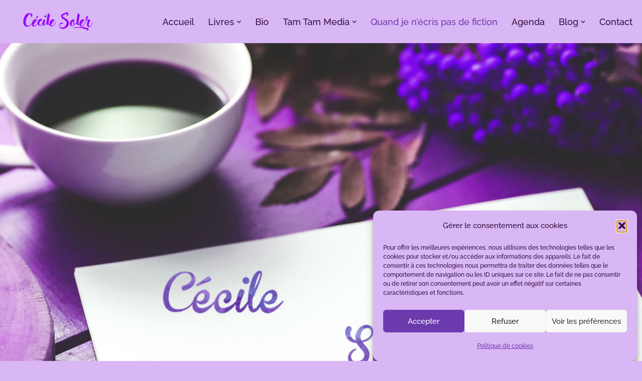

--- FILE ---
content_type: text/css
request_url: https://cecilesoler.com/wp-content/uploads/elementor/css/post-10.css?ver=1769888085
body_size: -12
content:
.elementor-kit-10{--e-global-color-primary:#D9B7F5;--e-global-color-secondary:#6B3AAD;--e-global-color-text:#310E3C;--e-global-color-accent:#9065C4;--e-global-typography-primary-font-family:"Clicker Script";--e-global-typography-primary-font-weight:600;--e-global-typography-secondary-font-family:"Roboto Slab";--e-global-typography-secondary-font-weight:400;--e-global-typography-text-font-family:"Raleway";--e-global-typography-text-font-weight:500;--e-global-typography-accent-font-family:"Roboto";--e-global-typography-accent-font-weight:500;color:#310E3C;font-family:"Raleway", Sans-serif;font-weight:500;}.elementor-kit-10 h1{color:#FFFFFF;font-family:"Clicker Script", Sans-serif;font-size:85px;}.elementor-kit-10 h2{color:#6B3AAD;font-size:45px;}.elementor-kit-10 h3{color:#310E3C;font-size:35px;}.elementor-section.elementor-section-boxed > .elementor-container{max-width:1140px;}.e-con{--container-max-width:1140px;}.elementor-widget:not(:last-child){margin-block-end:20px;}.elementor-element{--widgets-spacing:20px 20px;--widgets-spacing-row:20px;--widgets-spacing-column:20px;}{}h1.entry-title{display:var(--page-title-display);}@media(max-width:1024px){.elementor-section.elementor-section-boxed > .elementor-container{max-width:1500px;}.e-con{--container-max-width:1500px;}}@media(max-width:764px){.elementor-section.elementor-section-boxed > .elementor-container{max-width:1500px;}.e-con{--container-max-width:1500px;}}

--- FILE ---
content_type: text/css
request_url: https://cecilesoler.com/wp-content/uploads/elementor/css/post-51.css?ver=1770103115
body_size: 1038
content:
.elementor-51 .elementor-element.elementor-element-42fd6a82 > .elementor-container > .elementor-column > .elementor-widget-wrap{align-content:center;align-items:center;}.elementor-51 .elementor-element.elementor-element-42fd6a82 > .elementor-background-overlay{opacity:0.21;}.elementor-51 .elementor-element.elementor-element-42fd6a82{margin-top:40px;margin-bottom:20px;}.elementor-51 .elementor-element.elementor-element-5b72f923 > .elementor-widget-container{padding:0px 60px 0px 60px;}.elementor-51 .elementor-element.elementor-element-5b72f923{text-align:justify;font-size:20px;font-weight:600;}.elementor-51 .elementor-element.elementor-element-29b485e{text-align:center;}.elementor-51 .elementor-element.elementor-element-b5f7dd6{margin-top:50px;margin-bottom:50px;}.elementor-51 .elementor-element.elementor-element-c83ca7f > .elementor-widget-container{margin:0px 0px 10px 0px;}.elementor-51 .elementor-element.elementor-element-c83ca7f{text-align:center;}.elementor-51 .elementor-element.elementor-element-c83ca7f .elementor-heading-title{font-size:60px;}.elementor-51 .elementor-element.elementor-element-8819c02 > .elementor-background-overlay{background-color:#D9B7F5;opacity:0.8;transition:background 0.3s, border-radius 0.3s, opacity 0.3s;}.elementor-51 .elementor-element.elementor-element-8819c02{box-shadow:0px 0px 10px 0px rgba(0,0,0,0.5);transition:background 0.3s, border 0.3s, border-radius 0.3s, box-shadow 0.3s;}.elementor-51 .elementor-element.elementor-element-8819c02:hover{box-shadow:0px 0px 30px 0px rgba(0,0,0,0.5);}.elementor-51 .elementor-element.elementor-element-c1ebd94:not(.elementor-motion-effects-element-type-background) > .elementor-widget-wrap, .elementor-51 .elementor-element.elementor-element-c1ebd94 > .elementor-widget-wrap > .elementor-motion-effects-container > .elementor-motion-effects-layer{background-image:url("https://cecilesoler.com/wp-content/uploads/2022/05/banniere-stylo-violet.jpg");background-position:center center;background-repeat:no-repeat;background-size:cover;}.elementor-51 .elementor-element.elementor-element-c1ebd94:hover > .elementor-element-populated{background-image:url("https://cecilesoler.com/wp-content/uploads/2022/05/banniere-stylo-bleu.jpg");}.elementor-51 .elementor-element.elementor-element-c1ebd94 > .elementor-element-populated{transition:background 0.3s, border 0.3s, border-radius 0.3s, box-shadow 0.3s;}.elementor-51 .elementor-element.elementor-element-c1ebd94 > .elementor-element-populated > .elementor-background-overlay{transition:background 0.3s, border-radius 0.3s, opacity 0.3s;}.elementor-51 .elementor-element.elementor-element-0076ce0{--spacer-size:50px;}.elementor-51 .elementor-element.elementor-element-36b11d6 > .elementor-widget-container{padding:20px 30px 0px 10px;}.elementor-51 .elementor-element.elementor-element-36b11d6{text-align:justify;}.elementor-51 .elementor-element.elementor-element-dd98357 > .elementor-widget-container{margin:-33px 0px -26px 0px;}.elementor-51 .elementor-element.elementor-element-dd98357{font-size:12px;}.elementor-51 .elementor-element.elementor-element-b82b5e7 .elementor-button{background-color:#1B456C;box-shadow:0px 0px 15px 0px #9065C4;border-radius:1px 1px 1px 1px;}.elementor-51 .elementor-element.elementor-element-b82b5e7 .elementor-button:hover, .elementor-51 .elementor-element.elementor-element-b82b5e7 .elementor-button:focus{background-color:#6B3AAD;}.elementor-51 .elementor-element.elementor-element-b82b5e7 > .elementor-widget-container{margin:0px 0px 20px 0px;}.elementor-51 .elementor-element.elementor-element-614cac6{margin-top:40px;margin-bottom:40px;}.elementor-51 .elementor-element.elementor-element-baa067a{text-align:center;}.elementor-51 .elementor-element.elementor-element-baa067a .elementor-heading-title{font-size:65px;}.elementor-51 .elementor-element.elementor-element-3509b35{text-align:center;font-size:22px;}.elementor-51 .elementor-element.elementor-element-453f036{margin-top:0px;margin-bottom:10px;}.elementor-51 .elementor-element.elementor-element-97d9b54 > .elementor-element-populated >  .elementor-background-overlay{background-color:#CBD8E1;opacity:0.8;}.elementor-bc-flex-widget .elementor-51 .elementor-element.elementor-element-97d9b54.elementor-column .elementor-widget-wrap{align-items:flex-end;}.elementor-51 .elementor-element.elementor-element-97d9b54.elementor-column.elementor-element[data-element_type="column"] > .elementor-widget-wrap.elementor-element-populated{align-content:flex-end;align-items:flex-end;}.elementor-51 .elementor-element.elementor-element-97d9b54 > .elementor-element-populated{box-shadow:0px 0px 10px 0px rgba(0,0,0,0.5);transition:background 0.3s, border 0.3s, border-radius 0.3s, box-shadow 0.3s;padding:20px 20px 20px 20px;}.elementor-51 .elementor-element.elementor-element-97d9b54:hover > .elementor-element-populated{box-shadow:0px 0px 30px 0px rgba(0,0,0,0.5);}.elementor-51 .elementor-element.elementor-element-97d9b54 > .elementor-element-populated > .elementor-background-overlay{transition:background 0.3s, border-radius 0.3s, opacity 0.3s;}.elementor-51 .elementor-element.elementor-element-ccfde95{text-align:center;font-size:18px;font-weight:600;}.elementor-51 .elementor-element.elementor-element-5712dbd{--e-image-carousel-slides-to-show:1;}.elementor-51 .elementor-element.elementor-element-8bb06cb > .elementor-container > .elementor-column > .elementor-widget-wrap{align-content:center;align-items:center;}.elementor-51 .elementor-element.elementor-element-03926b6 > .elementor-element-populated >  .elementor-background-overlay{background-color:#CBD8E1;opacity:0.8;}.elementor-bc-flex-widget .elementor-51 .elementor-element.elementor-element-03926b6.elementor-column .elementor-widget-wrap{align-items:flex-end;}.elementor-51 .elementor-element.elementor-element-03926b6.elementor-column.elementor-element[data-element_type="column"] > .elementor-widget-wrap.elementor-element-populated{align-content:flex-end;align-items:flex-end;}.elementor-51 .elementor-element.elementor-element-03926b6 > .elementor-element-populated{box-shadow:0px 0px 10px 0px rgba(0,0,0,0.5);transition:background 0.3s, border 0.3s, border-radius 0.3s, box-shadow 0.3s;padding:20px 20px 20px 20px;}.elementor-51 .elementor-element.elementor-element-03926b6:hover > .elementor-element-populated{box-shadow:0px 0px 30px 0px rgba(0,0,0,0.5);}.elementor-51 .elementor-element.elementor-element-03926b6 > .elementor-element-populated > .elementor-background-overlay{transition:background 0.3s, border-radius 0.3s, opacity 0.3s;}.elementor-51 .elementor-element.elementor-element-f38fb79{text-align:center;font-size:18px;font-weight:600;}.elementor-51 .elementor-element.elementor-element-2a4614f .elementor-button{background-color:#1B456C;box-shadow:0px 0px 15px 0px #9065C4;border-radius:1px 1px 1px 1px;}.elementor-51 .elementor-element.elementor-element-2a4614f .elementor-button:hover, .elementor-51 .elementor-element.elementor-element-2a4614f .elementor-button:focus{background-color:#6B3AAD;}.elementor-51 .elementor-element.elementor-element-0d7e86c > .elementor-element-populated >  .elementor-background-overlay{background-color:#D9B7F5;opacity:0.8;}.elementor-bc-flex-widget .elementor-51 .elementor-element.elementor-element-0d7e86c.elementor-column .elementor-widget-wrap{align-items:flex-end;}.elementor-51 .elementor-element.elementor-element-0d7e86c.elementor-column.elementor-element[data-element_type="column"] > .elementor-widget-wrap.elementor-element-populated{align-content:flex-end;align-items:flex-end;}.elementor-51 .elementor-element.elementor-element-0d7e86c > .elementor-element-populated{box-shadow:0px 0px 10px 0px rgba(0,0,0,0.5);transition:background 0.3s, border 0.3s, border-radius 0.3s, box-shadow 0.3s;padding:20px 20px 20px 20px;}.elementor-51 .elementor-element.elementor-element-0d7e86c:hover > .elementor-element-populated{box-shadow:0px 0px 30px 0px rgba(0,0,0,0.5);}.elementor-51 .elementor-element.elementor-element-0d7e86c > .elementor-element-populated > .elementor-background-overlay{transition:background 0.3s, border-radius 0.3s, opacity 0.3s;}.elementor-51 .elementor-element.elementor-element-f504001{text-align:center;font-size:22px;font-weight:600;}.elementor-51 .elementor-element.elementor-element-26fc51b .elementor-button{background-color:#1B456C;box-shadow:0px 0px 15px 0px #9065C4;border-radius:1px 1px 1px 1px;}.elementor-51 .elementor-element.elementor-element-26fc51b .elementor-button:hover, .elementor-51 .elementor-element.elementor-element-26fc51b .elementor-button:focus{background-color:#6B3AAD;}.elementor-51 .elementor-element.elementor-element-a822c4f > .elementor-element-populated >  .elementor-background-overlay{background-color:#CBD8E1;opacity:0.8;}.elementor-bc-flex-widget .elementor-51 .elementor-element.elementor-element-a822c4f.elementor-column .elementor-widget-wrap{align-items:flex-end;}.elementor-51 .elementor-element.elementor-element-a822c4f.elementor-column.elementor-element[data-element_type="column"] > .elementor-widget-wrap.elementor-element-populated{align-content:flex-end;align-items:flex-end;}.elementor-51 .elementor-element.elementor-element-a822c4f > .elementor-element-populated{box-shadow:0px 0px 10px 0px rgba(0,0,0,0.5);transition:background 0.3s, border 0.3s, border-radius 0.3s, box-shadow 0.3s;padding:20px 20px 20px 20px;}.elementor-51 .elementor-element.elementor-element-a822c4f:hover > .elementor-element-populated{box-shadow:0px 0px 30px 0px rgba(0,0,0,0.5);}.elementor-51 .elementor-element.elementor-element-a822c4f > .elementor-element-populated > .elementor-background-overlay{transition:background 0.3s, border-radius 0.3s, opacity 0.3s;}.elementor-51 .elementor-element.elementor-element-8c25bba{text-align:center;font-size:19px;font-weight:600;}.elementor-51 .elementor-element.elementor-element-9977d77 .elementor-button{background-color:#1B456C;box-shadow:0px 0px 15px 0px #9065C4;border-radius:1px 1px 1px 1px;}.elementor-51 .elementor-element.elementor-element-9977d77 .elementor-button:hover, .elementor-51 .elementor-element.elementor-element-9977d77 .elementor-button:focus{background-color:#6B3AAD;}.elementor-51 .elementor-element.elementor-element-5351ecf{text-align:center;}.elementor-51 .elementor-element.elementor-element-5351ecf .elementor-heading-title{font-size:65px;}.elementor-51 .elementor-element.elementor-element-f9f3e40{text-align:center;font-size:20px;}.elementor-51 .elementor-element.elementor-element-4f9bbd5 .elementor-wrapper{--video-aspect-ratio:1.77777;}.elementor-51 .elementor-element.elementor-element-9d9dd81{font-size:12px;}.elementor-51 .elementor-element.elementor-element-37a1bf6 > .elementor-container > .elementor-column > .elementor-widget-wrap{align-content:center;align-items:center;}.elementor-51 .elementor-element.elementor-element-37a1bf6 > .elementor-background-overlay{background-color:#D9B7F5;opacity:0.8;}.elementor-51 .elementor-element.elementor-element-37a1bf6{box-shadow:0px 0px 10px 0px rgba(0,0,0,0.5);margin-top:50px;margin-bottom:40px;}.elementor-51 .elementor-element.elementor-element-37a1bf6:hover{box-shadow:0px 0px 30px 0px rgba(0,0,0,0.5);}.elementor-51 .elementor-element.elementor-element-846f5c5{text-align:center;}.elementor-bc-flex-widget .elementor-51 .elementor-element.elementor-element-b7a94e2.elementor-column .elementor-widget-wrap{align-items:center;}.elementor-51 .elementor-element.elementor-element-b7a94e2.elementor-column.elementor-element[data-element_type="column"] > .elementor-widget-wrap.elementor-element-populated{align-content:center;align-items:center;}.elementor-51 .elementor-element.elementor-element-fd118cc{text-align:center;font-size:20px;}.elementor-51 .elementor-element.elementor-element-f32b845 > .elementor-widget-container{margin:-38px 0px -10px 0px;padding:0px 0px 0px 0px;}.elementor-51 .elementor-element.elementor-element-f32b845{text-align:center;font-size:12px;}.elementor-51 .elementor-element.elementor-element-ade7948 > .elementor-container > .elementor-column > .elementor-widget-wrap{align-content:center;align-items:center;}.elementor-51 .elementor-element.elementor-element-ade7948 > .elementor-background-overlay{background-color:#D9B7F5;opacity:0.8;}.elementor-51 .elementor-element.elementor-element-ade7948{box-shadow:0px 0px 10px 0px rgba(0,0,0,0.5);margin-top:50px;margin-bottom:40px;}.elementor-51 .elementor-element.elementor-element-ade7948:hover{box-shadow:0px 0px 30px 0px rgba(0,0,0,0.5);}.elementor-51 .elementor-element.elementor-element-799cd15{text-align:center;}.elementor-51 .elementor-element.elementor-element-799cd15 .elementor-heading-title{font-size:50px;}.elementor-bc-flex-widget .elementor-51 .elementor-element.elementor-element-a6fe4f4.elementor-column .elementor-widget-wrap{align-items:center;}.elementor-51 .elementor-element.elementor-element-a6fe4f4.elementor-column.elementor-element[data-element_type="column"] > .elementor-widget-wrap.elementor-element-populated{align-content:center;align-items:center;}.elementor-51 .elementor-element.elementor-element-8a94cd8{text-align:center;font-size:20px;}.elementor-51 .elementor-element.elementor-element-927e2cd{text-align:center;}.elementor-bc-flex-widget .elementor-51 .elementor-element.elementor-element-c036a03.elementor-column .elementor-widget-wrap{align-items:center;}.elementor-51 .elementor-element.elementor-element-c036a03.elementor-column.elementor-element[data-element_type="column"] > .elementor-widget-wrap.elementor-element-populated{align-content:center;align-items:center;}.elementor-51 .elementor-element.elementor-element-ea7a061{text-align:center;font-size:20px;}.elementor-51 .elementor-element.elementor-element-6fe8c06 .elementor-wrapper{--video-aspect-ratio:1.77777;}.elementor-bc-flex-widget .elementor-51 .elementor-element.elementor-element-73e00fe.elementor-column .elementor-widget-wrap{align-items:center;}.elementor-51 .elementor-element.elementor-element-73e00fe.elementor-column.elementor-element[data-element_type="column"] > .elementor-widget-wrap.elementor-element-populated{align-content:center;align-items:center;}.elementor-51 .elementor-element.elementor-element-5c21cc2{text-align:center;font-size:20px;}.elementor-51 .elementor-element.elementor-element-2de2cd9 .elementor-wrapper{--video-aspect-ratio:1.77777;}body.elementor-page-51:not(.elementor-motion-effects-element-type-background), body.elementor-page-51 > .elementor-motion-effects-container > .elementor-motion-effects-layer{background-image:url("https://cecilesoler.com/wp-content/uploads/2022/05/arriere-plan-transp.jpg");background-position:center center;}@media(max-width:1024px){.elementor-51 .elementor-element.elementor-element-3509b35{font-size:20px;}.elementor-51 .elementor-element.elementor-element-f9f3e40{font-size:18px;}.elementor-51 .elementor-element.elementor-element-799cd15 .elementor-heading-title{font-size:35px;}}@media(max-width:764px){.elementor-51 .elementor-element.elementor-element-5b72f923{font-size:19px;}.elementor-51 .elementor-element.elementor-element-c83ca7f .elementor-heading-title{font-size:35px;}.elementor-51 .elementor-element.elementor-element-36b11d6 > .elementor-widget-container{padding:10px 10px 10px 10px;}.elementor-51 .elementor-element.elementor-element-baa067a .elementor-heading-title{font-size:50px;}}@media(min-width:765px){.elementor-51 .elementor-element.elementor-element-c1ebd94{width:44.21%;}.elementor-51 .elementor-element.elementor-element-7eef500{width:55.79%;}}